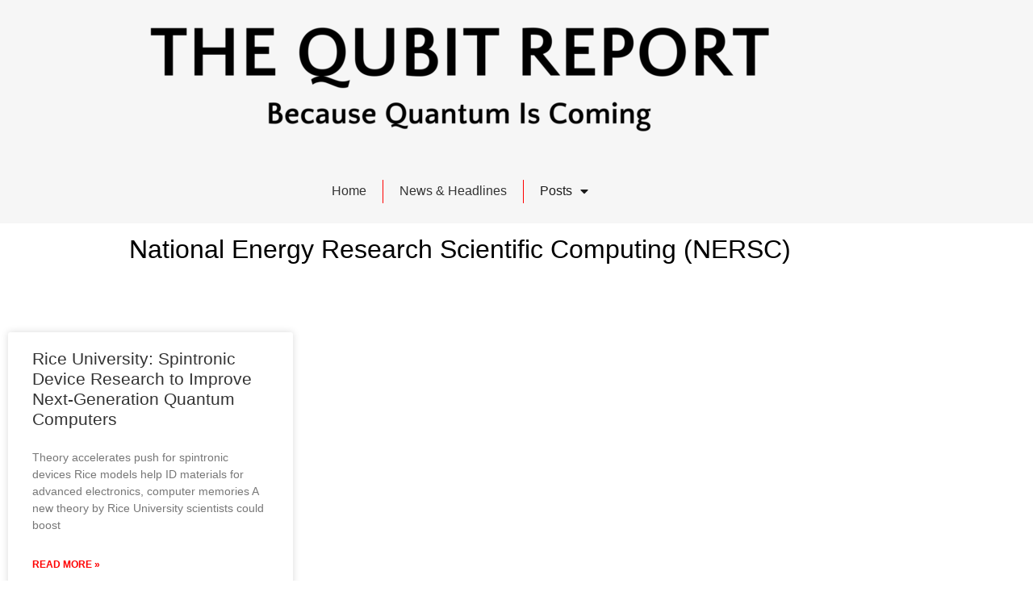

--- FILE ---
content_type: text/html; charset=UTF-8
request_url: https://posts.thequbitreport.com/tag/national-energy-research-scientific-computing-nersc/
body_size: 13127
content:
<!doctype html>
<html lang="en-US">
<head>
	<meta charset="UTF-8">
	<meta name="viewport" content="width=device-width, initial-scale=1">
	<link rel="profile" href="https://gmpg.org/xfn/11">
	<meta name='robots' content='noindex, follow' />

	<!-- This site is optimized with the Yoast SEO Premium plugin v26.5 (Yoast SEO v26.6) - https://yoast.com/wordpress/plugins/seo/ -->
	<title>National Energy Research Scientific Computing (NERSC) Archives - The Qubit Report | Posts</title>
	<meta property="og:locale" content="en_US" />
	<meta property="og:type" content="article" />
	<meta property="og:title" content="National Energy Research Scientific Computing (NERSC) Archives" />
	<meta property="og:url" content="https://posts.thequbitreport.com/tag/national-energy-research-scientific-computing-nersc/" />
	<meta property="og:site_name" content="The Qubit Report | Posts" />
	<meta property="og:image" content="https://posts.thequbitreport.com/wp-content/uploads/2024/12/Einstein-Reads-TQR-Too.jpg" />
	<meta property="og:image:width" content="1024" />
	<meta property="og:image:height" content="768" />
	<meta property="og:image:type" content="image/jpeg" />
	<meta name="twitter:card" content="summary_large_image" />
	<meta name="twitter:site" content="@qubitreport" />
	<script type="application/ld+json" class="yoast-schema-graph">{"@context":"https://schema.org","@graph":[{"@type":"CollectionPage","@id":"https://posts.thequbitreport.com/tag/national-energy-research-scientific-computing-nersc/","url":"https://posts.thequbitreport.com/tag/national-energy-research-scientific-computing-nersc/","name":"National Energy Research Scientific Computing (NERSC) Archives - The Qubit Report | Posts","isPartOf":{"@id":"https://posts.thequbitreport.com/#website"},"primaryImageOfPage":{"@id":"https://posts.thequbitreport.com/tag/national-energy-research-scientific-computing-nersc/#primaryimage"},"image":{"@id":"https://posts.thequbitreport.com/tag/national-energy-research-scientific-computing-nersc/#primaryimage"},"thumbnailUrl":"","breadcrumb":{"@id":"https://posts.thequbitreport.com/tag/national-energy-research-scientific-computing-nersc/#breadcrumb"},"inLanguage":"en-US"},{"@type":"ImageObject","inLanguage":"en-US","@id":"https://posts.thequbitreport.com/tag/national-energy-research-scientific-computing-nersc/#primaryimage","url":"","contentUrl":""},{"@type":"BreadcrumbList","@id":"https://posts.thequbitreport.com/tag/national-energy-research-scientific-computing-nersc/#breadcrumb","itemListElement":[{"@type":"ListItem","position":1,"name":"Home","item":"https://posts.thequbitreport.com/"},{"@type":"ListItem","position":2,"name":"National Energy Research Scientific Computing (NERSC)"}]},{"@type":"WebSite","@id":"https://posts.thequbitreport.com/#website","url":"https://posts.thequbitreport.com/","name":"The Qubit Report | Posts","description":"Quantum computing articles, reports, and analysis.","publisher":{"@id":"https://posts.thequbitreport.com/#organization"},"alternateName":"TQR | Posts","potentialAction":[{"@type":"SearchAction","target":{"@type":"EntryPoint","urlTemplate":"https://posts.thequbitreport.com/?s={search_term_string}"},"query-input":{"@type":"PropertyValueSpecification","valueRequired":true,"valueName":"search_term_string"}}],"inLanguage":"en-US"},{"@type":"Organization","@id":"https://posts.thequbitreport.com/#organization","name":"The Qubit Report, LLC","alternateName":"TQR | Posts","url":"https://posts.thequbitreport.com/","logo":{"@type":"ImageObject","inLanguage":"en-US","@id":"https://posts.thequbitreport.com/#/schema/logo/image/","url":"https://posts.thequbitreport.com/wp-content/uploads/2023/03/the-qubit-report-high-resolution-color-logo.png","contentUrl":"https://posts.thequbitreport.com/wp-content/uploads/2023/03/the-qubit-report-high-resolution-color-logo.png","width":2000,"height":1500,"caption":"The Qubit Report, LLC"},"image":{"@id":"https://posts.thequbitreport.com/#/schema/logo/image/"},"sameAs":["https://x.com/qubitreport"],"description":"Since 2017, The Qubit Report has culled the web to bring you the latest in quantum computing news.","email":"contact@qubitreport.com","legalName":"The Qubit Report, LLC","foundingDate":"2017-11-17","numberOfEmployees":{"@type":"QuantitativeValue","minValue":"1","maxValue":"10"},"publishingPrinciples":"https://posts.thequbitreport.com/our-mission/"}]}</script>
	<!-- / Yoast SEO Premium plugin. -->


<link rel="alternate" type="application/rss+xml" title="The Qubit Report | Posts &raquo; Feed" href="https://posts.thequbitreport.com/feed/" />
<style id='wp-img-auto-sizes-contain-inline-css'>
img:is([sizes=auto i],[sizes^="auto," i]){contain-intrinsic-size:3000px 1500px}
/*# sourceURL=wp-img-auto-sizes-contain-inline-css */
</style>
<link rel='stylesheet' id='dashicons-css' href='https://posts.thequbitreport.com/wp-includes/css/dashicons.min.css?ver=6.9' media='all' />
<link rel='stylesheet' id='post-views-counter-frontend-css' href='https://posts.thequbitreport.com/wp-content/plugins/post-views-counter/css/frontend.css?ver=1.7.0' media='all' />
<style id='wp-emoji-styles-inline-css'>

	img.wp-smiley, img.emoji {
		display: inline !important;
		border: none !important;
		box-shadow: none !important;
		height: 1em !important;
		width: 1em !important;
		margin: 0 0.07em !important;
		vertical-align: -0.1em !important;
		background: none !important;
		padding: 0 !important;
	}
/*# sourceURL=wp-emoji-styles-inline-css */
</style>
<link rel='stylesheet' id='wp-block-library-css' href='https://posts.thequbitreport.com/wp-includes/css/dist/block-library/style.min.css?ver=6.9' media='all' />
<style id='global-styles-inline-css'>
:root{--wp--preset--aspect-ratio--square: 1;--wp--preset--aspect-ratio--4-3: 4/3;--wp--preset--aspect-ratio--3-4: 3/4;--wp--preset--aspect-ratio--3-2: 3/2;--wp--preset--aspect-ratio--2-3: 2/3;--wp--preset--aspect-ratio--16-9: 16/9;--wp--preset--aspect-ratio--9-16: 9/16;--wp--preset--color--black: #000000;--wp--preset--color--cyan-bluish-gray: #abb8c3;--wp--preset--color--white: #ffffff;--wp--preset--color--pale-pink: #f78da7;--wp--preset--color--vivid-red: #cf2e2e;--wp--preset--color--luminous-vivid-orange: #ff6900;--wp--preset--color--luminous-vivid-amber: #fcb900;--wp--preset--color--light-green-cyan: #7bdcb5;--wp--preset--color--vivid-green-cyan: #00d084;--wp--preset--color--pale-cyan-blue: #8ed1fc;--wp--preset--color--vivid-cyan-blue: #0693e3;--wp--preset--color--vivid-purple: #9b51e0;--wp--preset--gradient--vivid-cyan-blue-to-vivid-purple: linear-gradient(135deg,rgb(6,147,227) 0%,rgb(155,81,224) 100%);--wp--preset--gradient--light-green-cyan-to-vivid-green-cyan: linear-gradient(135deg,rgb(122,220,180) 0%,rgb(0,208,130) 100%);--wp--preset--gradient--luminous-vivid-amber-to-luminous-vivid-orange: linear-gradient(135deg,rgb(252,185,0) 0%,rgb(255,105,0) 100%);--wp--preset--gradient--luminous-vivid-orange-to-vivid-red: linear-gradient(135deg,rgb(255,105,0) 0%,rgb(207,46,46) 100%);--wp--preset--gradient--very-light-gray-to-cyan-bluish-gray: linear-gradient(135deg,rgb(238,238,238) 0%,rgb(169,184,195) 100%);--wp--preset--gradient--cool-to-warm-spectrum: linear-gradient(135deg,rgb(74,234,220) 0%,rgb(151,120,209) 20%,rgb(207,42,186) 40%,rgb(238,44,130) 60%,rgb(251,105,98) 80%,rgb(254,248,76) 100%);--wp--preset--gradient--blush-light-purple: linear-gradient(135deg,rgb(255,206,236) 0%,rgb(152,150,240) 100%);--wp--preset--gradient--blush-bordeaux: linear-gradient(135deg,rgb(254,205,165) 0%,rgb(254,45,45) 50%,rgb(107,0,62) 100%);--wp--preset--gradient--luminous-dusk: linear-gradient(135deg,rgb(255,203,112) 0%,rgb(199,81,192) 50%,rgb(65,88,208) 100%);--wp--preset--gradient--pale-ocean: linear-gradient(135deg,rgb(255,245,203) 0%,rgb(182,227,212) 50%,rgb(51,167,181) 100%);--wp--preset--gradient--electric-grass: linear-gradient(135deg,rgb(202,248,128) 0%,rgb(113,206,126) 100%);--wp--preset--gradient--midnight: linear-gradient(135deg,rgb(2,3,129) 0%,rgb(40,116,252) 100%);--wp--preset--font-size--small: 13px;--wp--preset--font-size--medium: 20px;--wp--preset--font-size--large: 36px;--wp--preset--font-size--x-large: 42px;--wp--preset--spacing--20: 0.44rem;--wp--preset--spacing--30: 0.67rem;--wp--preset--spacing--40: 1rem;--wp--preset--spacing--50: 1.5rem;--wp--preset--spacing--60: 2.25rem;--wp--preset--spacing--70: 3.38rem;--wp--preset--spacing--80: 5.06rem;--wp--preset--shadow--natural: 6px 6px 9px rgba(0, 0, 0, 0.2);--wp--preset--shadow--deep: 12px 12px 50px rgba(0, 0, 0, 0.4);--wp--preset--shadow--sharp: 6px 6px 0px rgba(0, 0, 0, 0.2);--wp--preset--shadow--outlined: 6px 6px 0px -3px rgb(255, 255, 255), 6px 6px rgb(0, 0, 0);--wp--preset--shadow--crisp: 6px 6px 0px rgb(0, 0, 0);}:root { --wp--style--global--content-size: 800px;--wp--style--global--wide-size: 1200px; }:where(body) { margin: 0; }.wp-site-blocks > .alignleft { float: left; margin-right: 2em; }.wp-site-blocks > .alignright { float: right; margin-left: 2em; }.wp-site-blocks > .aligncenter { justify-content: center; margin-left: auto; margin-right: auto; }:where(.wp-site-blocks) > * { margin-block-start: 24px; margin-block-end: 0; }:where(.wp-site-blocks) > :first-child { margin-block-start: 0; }:where(.wp-site-blocks) > :last-child { margin-block-end: 0; }:root { --wp--style--block-gap: 24px; }:root :where(.is-layout-flow) > :first-child{margin-block-start: 0;}:root :where(.is-layout-flow) > :last-child{margin-block-end: 0;}:root :where(.is-layout-flow) > *{margin-block-start: 24px;margin-block-end: 0;}:root :where(.is-layout-constrained) > :first-child{margin-block-start: 0;}:root :where(.is-layout-constrained) > :last-child{margin-block-end: 0;}:root :where(.is-layout-constrained) > *{margin-block-start: 24px;margin-block-end: 0;}:root :where(.is-layout-flex){gap: 24px;}:root :where(.is-layout-grid){gap: 24px;}.is-layout-flow > .alignleft{float: left;margin-inline-start: 0;margin-inline-end: 2em;}.is-layout-flow > .alignright{float: right;margin-inline-start: 2em;margin-inline-end: 0;}.is-layout-flow > .aligncenter{margin-left: auto !important;margin-right: auto !important;}.is-layout-constrained > .alignleft{float: left;margin-inline-start: 0;margin-inline-end: 2em;}.is-layout-constrained > .alignright{float: right;margin-inline-start: 2em;margin-inline-end: 0;}.is-layout-constrained > .aligncenter{margin-left: auto !important;margin-right: auto !important;}.is-layout-constrained > :where(:not(.alignleft):not(.alignright):not(.alignfull)){max-width: var(--wp--style--global--content-size);margin-left: auto !important;margin-right: auto !important;}.is-layout-constrained > .alignwide{max-width: var(--wp--style--global--wide-size);}body .is-layout-flex{display: flex;}.is-layout-flex{flex-wrap: wrap;align-items: center;}.is-layout-flex > :is(*, div){margin: 0;}body .is-layout-grid{display: grid;}.is-layout-grid > :is(*, div){margin: 0;}body{padding-top: 0px;padding-right: 0px;padding-bottom: 0px;padding-left: 0px;}a:where(:not(.wp-element-button)){text-decoration: underline;}:root :where(.wp-element-button, .wp-block-button__link){background-color: #32373c;border-width: 0;color: #fff;font-family: inherit;font-size: inherit;font-style: inherit;font-weight: inherit;letter-spacing: inherit;line-height: inherit;padding-top: calc(0.667em + 2px);padding-right: calc(1.333em + 2px);padding-bottom: calc(0.667em + 2px);padding-left: calc(1.333em + 2px);text-decoration: none;text-transform: inherit;}.has-black-color{color: var(--wp--preset--color--black) !important;}.has-cyan-bluish-gray-color{color: var(--wp--preset--color--cyan-bluish-gray) !important;}.has-white-color{color: var(--wp--preset--color--white) !important;}.has-pale-pink-color{color: var(--wp--preset--color--pale-pink) !important;}.has-vivid-red-color{color: var(--wp--preset--color--vivid-red) !important;}.has-luminous-vivid-orange-color{color: var(--wp--preset--color--luminous-vivid-orange) !important;}.has-luminous-vivid-amber-color{color: var(--wp--preset--color--luminous-vivid-amber) !important;}.has-light-green-cyan-color{color: var(--wp--preset--color--light-green-cyan) !important;}.has-vivid-green-cyan-color{color: var(--wp--preset--color--vivid-green-cyan) !important;}.has-pale-cyan-blue-color{color: var(--wp--preset--color--pale-cyan-blue) !important;}.has-vivid-cyan-blue-color{color: var(--wp--preset--color--vivid-cyan-blue) !important;}.has-vivid-purple-color{color: var(--wp--preset--color--vivid-purple) !important;}.has-black-background-color{background-color: var(--wp--preset--color--black) !important;}.has-cyan-bluish-gray-background-color{background-color: var(--wp--preset--color--cyan-bluish-gray) !important;}.has-white-background-color{background-color: var(--wp--preset--color--white) !important;}.has-pale-pink-background-color{background-color: var(--wp--preset--color--pale-pink) !important;}.has-vivid-red-background-color{background-color: var(--wp--preset--color--vivid-red) !important;}.has-luminous-vivid-orange-background-color{background-color: var(--wp--preset--color--luminous-vivid-orange) !important;}.has-luminous-vivid-amber-background-color{background-color: var(--wp--preset--color--luminous-vivid-amber) !important;}.has-light-green-cyan-background-color{background-color: var(--wp--preset--color--light-green-cyan) !important;}.has-vivid-green-cyan-background-color{background-color: var(--wp--preset--color--vivid-green-cyan) !important;}.has-pale-cyan-blue-background-color{background-color: var(--wp--preset--color--pale-cyan-blue) !important;}.has-vivid-cyan-blue-background-color{background-color: var(--wp--preset--color--vivid-cyan-blue) !important;}.has-vivid-purple-background-color{background-color: var(--wp--preset--color--vivid-purple) !important;}.has-black-border-color{border-color: var(--wp--preset--color--black) !important;}.has-cyan-bluish-gray-border-color{border-color: var(--wp--preset--color--cyan-bluish-gray) !important;}.has-white-border-color{border-color: var(--wp--preset--color--white) !important;}.has-pale-pink-border-color{border-color: var(--wp--preset--color--pale-pink) !important;}.has-vivid-red-border-color{border-color: var(--wp--preset--color--vivid-red) !important;}.has-luminous-vivid-orange-border-color{border-color: var(--wp--preset--color--luminous-vivid-orange) !important;}.has-luminous-vivid-amber-border-color{border-color: var(--wp--preset--color--luminous-vivid-amber) !important;}.has-light-green-cyan-border-color{border-color: var(--wp--preset--color--light-green-cyan) !important;}.has-vivid-green-cyan-border-color{border-color: var(--wp--preset--color--vivid-green-cyan) !important;}.has-pale-cyan-blue-border-color{border-color: var(--wp--preset--color--pale-cyan-blue) !important;}.has-vivid-cyan-blue-border-color{border-color: var(--wp--preset--color--vivid-cyan-blue) !important;}.has-vivid-purple-border-color{border-color: var(--wp--preset--color--vivid-purple) !important;}.has-vivid-cyan-blue-to-vivid-purple-gradient-background{background: var(--wp--preset--gradient--vivid-cyan-blue-to-vivid-purple) !important;}.has-light-green-cyan-to-vivid-green-cyan-gradient-background{background: var(--wp--preset--gradient--light-green-cyan-to-vivid-green-cyan) !important;}.has-luminous-vivid-amber-to-luminous-vivid-orange-gradient-background{background: var(--wp--preset--gradient--luminous-vivid-amber-to-luminous-vivid-orange) !important;}.has-luminous-vivid-orange-to-vivid-red-gradient-background{background: var(--wp--preset--gradient--luminous-vivid-orange-to-vivid-red) !important;}.has-very-light-gray-to-cyan-bluish-gray-gradient-background{background: var(--wp--preset--gradient--very-light-gray-to-cyan-bluish-gray) !important;}.has-cool-to-warm-spectrum-gradient-background{background: var(--wp--preset--gradient--cool-to-warm-spectrum) !important;}.has-blush-light-purple-gradient-background{background: var(--wp--preset--gradient--blush-light-purple) !important;}.has-blush-bordeaux-gradient-background{background: var(--wp--preset--gradient--blush-bordeaux) !important;}.has-luminous-dusk-gradient-background{background: var(--wp--preset--gradient--luminous-dusk) !important;}.has-pale-ocean-gradient-background{background: var(--wp--preset--gradient--pale-ocean) !important;}.has-electric-grass-gradient-background{background: var(--wp--preset--gradient--electric-grass) !important;}.has-midnight-gradient-background{background: var(--wp--preset--gradient--midnight) !important;}.has-small-font-size{font-size: var(--wp--preset--font-size--small) !important;}.has-medium-font-size{font-size: var(--wp--preset--font-size--medium) !important;}.has-large-font-size{font-size: var(--wp--preset--font-size--large) !important;}.has-x-large-font-size{font-size: var(--wp--preset--font-size--x-large) !important;}
:root :where(.wp-block-pullquote){font-size: 1.5em;line-height: 1.6;}
/*# sourceURL=global-styles-inline-css */
</style>
<link rel='stylesheet' id='hello-elementor-css' href='https://posts.thequbitreport.com/wp-content/themes/hello-elementor/assets/css/reset.css?ver=3.4.5' media='all' />
<link rel='stylesheet' id='hello-elementor-theme-style-css' href='https://posts.thequbitreport.com/wp-content/themes/hello-elementor/assets/css/theme.css?ver=3.4.5' media='all' />
<link rel='stylesheet' id='elementor-frontend-css' href='https://posts.thequbitreport.com/wp-content/plugins/elementor/assets/css/frontend.min.css?ver=3.34.0' media='all' />
<link rel='stylesheet' id='widget-image-css' href='https://posts.thequbitreport.com/wp-content/plugins/elementor/assets/css/widget-image.min.css?ver=3.34.0' media='all' />
<link rel='stylesheet' id='e-animation-pulse-css' href='https://posts.thequbitreport.com/wp-content/plugins/elementor/assets/lib/animations/styles/e-animation-pulse.min.css?ver=3.34.0' media='all' />
<link rel='stylesheet' id='widget-nav-menu-css' href='https://posts.thequbitreport.com/wp-content/plugins/elementor-pro/assets/css/widget-nav-menu.min.css?ver=3.32.1' media='all' />
<link rel='stylesheet' id='widget-heading-css' href='https://posts.thequbitreport.com/wp-content/plugins/elementor/assets/css/widget-heading.min.css?ver=3.34.0' media='all' />
<link rel='stylesheet' id='widget-social-icons-css' href='https://posts.thequbitreport.com/wp-content/plugins/elementor/assets/css/widget-social-icons.min.css?ver=3.34.0' media='all' />
<link rel='stylesheet' id='e-apple-webkit-css' href='https://posts.thequbitreport.com/wp-content/plugins/elementor/assets/css/conditionals/apple-webkit.min.css?ver=3.34.0' media='all' />
<link rel='stylesheet' id='widget-posts-css' href='https://posts.thequbitreport.com/wp-content/plugins/elementor-pro/assets/css/widget-posts.min.css?ver=3.32.1' media='all' />
<link rel='stylesheet' id='widget-divider-css' href='https://posts.thequbitreport.com/wp-content/plugins/elementor/assets/css/widget-divider.min.css?ver=3.34.0' media='all' />
<link rel='stylesheet' id='elementor-icons-css' href='https://posts.thequbitreport.com/wp-content/plugins/elementor/assets/lib/eicons/css/elementor-icons.min.css?ver=5.45.0' media='all' />
<link rel='stylesheet' id='elementor-post-5-css' href='https://posts.thequbitreport.com/wp-content/uploads/elementor/css/post-5.css?ver=1767483309' media='all' />
<link rel='stylesheet' id='elementor-post-13-css' href='https://posts.thequbitreport.com/wp-content/uploads/elementor/css/post-13.css?ver=1767483309' media='all' />
<link rel='stylesheet' id='elementor-post-17-css' href='https://posts.thequbitreport.com/wp-content/uploads/elementor/css/post-17.css?ver=1767483309' media='all' />
<link rel='stylesheet' id='elementor-post-53087-css' href='https://posts.thequbitreport.com/wp-content/uploads/elementor/css/post-53087.css?ver=1767483309' media='all' />
<link rel='stylesheet' id='elementor-icons-shared-0-css' href='https://posts.thequbitreport.com/wp-content/plugins/elementor/assets/lib/font-awesome/css/fontawesome.min.css?ver=5.15.3' media='all' />
<link rel='stylesheet' id='elementor-icons-fa-solid-css' href='https://posts.thequbitreport.com/wp-content/plugins/elementor/assets/lib/font-awesome/css/solid.min.css?ver=5.15.3' media='all' />
<link rel='stylesheet' id='elementor-icons-fa-brands-css' href='https://posts.thequbitreport.com/wp-content/plugins/elementor/assets/lib/font-awesome/css/brands.min.css?ver=5.15.3' media='all' />
<script src="https://posts.thequbitreport.com/wp-includes/js/jquery/jquery.min.js?ver=3.7.1" id="jquery-core-js" type="0e2ba900b5204b3ced1954d3-text/javascript"></script>
<script src="https://posts.thequbitreport.com/wp-includes/js/jquery/jquery-migrate.min.js?ver=3.4.1" id="jquery-migrate-js" type="0e2ba900b5204b3ced1954d3-text/javascript"></script>
<link rel="https://api.w.org/" href="https://posts.thequbitreport.com/wp-json/" /><link rel="alternate" title="JSON" type="application/json" href="https://posts.thequbitreport.com/wp-json/wp/v2/tags/2432" /><link rel="EditURI" type="application/rsd+xml" title="RSD" href="https://posts.thequbitreport.com/xmlrpc.php?rsd" />
			<style>
				.e-con.e-parent:nth-of-type(n+4):not(.e-lazyloaded):not(.e-no-lazyload),
				.e-con.e-parent:nth-of-type(n+4):not(.e-lazyloaded):not(.e-no-lazyload) * {
					background-image: none !important;
				}
				@media screen and (max-height: 1024px) {
					.e-con.e-parent:nth-of-type(n+3):not(.e-lazyloaded):not(.e-no-lazyload),
					.e-con.e-parent:nth-of-type(n+3):not(.e-lazyloaded):not(.e-no-lazyload) * {
						background-image: none !important;
					}
				}
				@media screen and (max-height: 640px) {
					.e-con.e-parent:nth-of-type(n+2):not(.e-lazyloaded):not(.e-no-lazyload),
					.e-con.e-parent:nth-of-type(n+2):not(.e-lazyloaded):not(.e-no-lazyload) * {
						background-image: none !important;
					}
				}
			</style>
			<link rel="icon" href="https://posts.thequbitreport.com/wp-content/uploads/2023/03/the-qubit-report-high-resolution-logo-color-on-transparent-background-FAV-ICON--150x150.png" sizes="32x32" />
<link rel="icon" href="https://posts.thequbitreport.com/wp-content/uploads/2023/03/the-qubit-report-high-resolution-logo-color-on-transparent-background-FAV-ICON--300x300.png" sizes="192x192" />
<link rel="apple-touch-icon" href="https://posts.thequbitreport.com/wp-content/uploads/2023/03/the-qubit-report-high-resolution-logo-color-on-transparent-background-FAV-ICON--300x300.png" />
<meta name="msapplication-TileImage" content="https://posts.thequbitreport.com/wp-content/uploads/2023/03/the-qubit-report-high-resolution-logo-color-on-transparent-background-FAV-ICON--300x300.png" />
</head>
<body class="archive tag tag-national-energy-research-scientific-computing-nersc tag-2432 wp-custom-logo wp-embed-responsive wp-theme-hello-elementor hello-elementor-default elementor-page-53087 elementor-default elementor-template-full-width elementor-kit-5">


<a class="skip-link screen-reader-text" href="#content">Skip to content</a>

		<header data-elementor-type="header" data-elementor-id="13" class="elementor elementor-13 elementor-location-header" data-elementor-post-type="elementor_library">
					<section class="elementor-section elementor-top-section elementor-element elementor-element-ab64fa0 elementor-section-boxed elementor-section-height-default elementor-section-height-default" data-id="ab64fa0" data-element_type="section" data-settings="{&quot;background_background&quot;:&quot;classic&quot;}">
						<div class="elementor-container elementor-column-gap-default">
					<div class="elementor-column elementor-col-100 elementor-top-column elementor-element elementor-element-3a2d10b" data-id="3a2d10b" data-element_type="column">
			<div class="elementor-widget-wrap elementor-element-populated">
						<div class="elementor-element elementor-element-4a7882f elementor-widget elementor-widget-theme-site-logo elementor-widget-image" data-id="4a7882f" data-element_type="widget" data-widget_type="theme-site-logo.default">
				<div class="elementor-widget-container">
											<a href="https://posts.thequbitreport.com">
			<img fetchpriority="high" width="768" height="177" src="https://posts.thequbitreport.com/wp-content/uploads/2023/03/the-qubit-report-high-resolution-logo-black-on-transparent-background-T-Q-R-B-Q-I-C-ONLY-768x177.png" class="attachment-medium_large size-medium_large wp-image-97" alt="" srcset="https://posts.thequbitreport.com/wp-content/uploads/2023/03/the-qubit-report-high-resolution-logo-black-on-transparent-background-T-Q-R-B-Q-I-C-ONLY-768x177.png 768w, https://posts.thequbitreport.com/wp-content/uploads/2023/03/the-qubit-report-high-resolution-logo-black-on-transparent-background-T-Q-R-B-Q-I-C-ONLY-300x69.png 300w, https://posts.thequbitreport.com/wp-content/uploads/2023/03/the-qubit-report-high-resolution-logo-black-on-transparent-background-T-Q-R-B-Q-I-C-ONLY-1024x236.png 1024w, https://posts.thequbitreport.com/wp-content/uploads/2023/03/the-qubit-report-high-resolution-logo-black-on-transparent-background-T-Q-R-B-Q-I-C-ONLY-1536x355.png 1536w, https://posts.thequbitreport.com/wp-content/uploads/2023/03/the-qubit-report-high-resolution-logo-black-on-transparent-background-T-Q-R-B-Q-I-C-ONLY.png 1594w" sizes="(max-width: 768px) 100vw, 768px" />				</a>
											</div>
				</div>
				<div class="elementor-element elementor-element-f3220ed elementor-nav-menu--dropdown-mobile elementor-nav-menu__align-center elementor-nav-menu__text-align-aside elementor-nav-menu--toggle elementor-nav-menu--burger elementor-widget elementor-widget-nav-menu" data-id="f3220ed" data-element_type="widget" data-settings="{&quot;toggle_icon_hover_animation&quot;:&quot;pulse&quot;,&quot;layout&quot;:&quot;horizontal&quot;,&quot;submenu_icon&quot;:{&quot;value&quot;:&quot;&lt;i class=\&quot;fas fa-caret-down\&quot; aria-hidden=\&quot;true\&quot;&gt;&lt;\/i&gt;&quot;,&quot;library&quot;:&quot;fa-solid&quot;},&quot;toggle&quot;:&quot;burger&quot;}" data-widget_type="nav-menu.default">
				<div class="elementor-widget-container">
								<nav aria-label="Menu" class="elementor-nav-menu--main elementor-nav-menu__container elementor-nav-menu--layout-horizontal e--pointer-underline e--animation-fade">
				<ul id="menu-1-f3220ed" class="elementor-nav-menu"><li class="menu-item menu-item-type-custom menu-item-object-custom menu-item-home menu-item-54022"><a href="https://posts.thequbitreport.com/" class="elementor-item">Home</a></li>
<li class="menu-item menu-item-type-custom menu-item-object-custom menu-item-53964"><a href="https://thequbitreport.com/" class="elementor-item">News &#038; Headlines</a></li>
<li class="menu-item menu-item-type-custom menu-item-object-custom menu-item-has-children menu-item-54017"><a class="elementor-item">Posts</a>
<ul class="sub-menu elementor-nav-menu--dropdown">
	<li class="menu-item menu-item-type-post_type menu-item-object-page menu-item-52890"><a href="https://posts.thequbitreport.com/cybersecurity/" class="elementor-sub-item">Cybersecurity</a></li>
	<li class="menu-item menu-item-type-post_type menu-item-object-page menu-item-52894"><a href="https://posts.thequbitreport.com/business/" class="elementor-sub-item">Business</a></li>
	<li class="menu-item menu-item-type-post_type menu-item-object-page menu-item-52897"><a href="https://posts.thequbitreport.com/technology/" class="elementor-sub-item">Technology</a></li>
	<li class="menu-item menu-item-type-post_type menu-item-object-page menu-item-52896"><a href="https://posts.thequbitreport.com/science-research/" class="elementor-sub-item">Research</a></li>
	<li class="menu-item menu-item-type-post_type menu-item-object-page menu-item-52903"><a href="https://posts.thequbitreport.com/software-algorithms/" class="elementor-sub-item">Software &#038; Algorithms</a></li>
	<li class="menu-item menu-item-type-post_type menu-item-object-page menu-item-52900"><a href="https://posts.thequbitreport.com/government-policy/" class="elementor-sub-item">Government</a></li>
</ul>
</li>
</ul>			</nav>
					<div class="elementor-menu-toggle" role="button" tabindex="0" aria-label="Menu Toggle" aria-expanded="false">
			<i aria-hidden="true" role="presentation" class="elementor-menu-toggle__icon--open elementor-animation-pulse eicon-menu-bar"></i><i aria-hidden="true" role="presentation" class="elementor-menu-toggle__icon--close elementor-animation-pulse eicon-close"></i>		</div>
					<nav class="elementor-nav-menu--dropdown elementor-nav-menu__container" aria-hidden="true">
				<ul id="menu-2-f3220ed" class="elementor-nav-menu"><li class="menu-item menu-item-type-custom menu-item-object-custom menu-item-home menu-item-54022"><a href="https://posts.thequbitreport.com/" class="elementor-item" tabindex="-1">Home</a></li>
<li class="menu-item menu-item-type-custom menu-item-object-custom menu-item-53964"><a href="https://thequbitreport.com/" class="elementor-item" tabindex="-1">News &#038; Headlines</a></li>
<li class="menu-item menu-item-type-custom menu-item-object-custom menu-item-has-children menu-item-54017"><a class="elementor-item" tabindex="-1">Posts</a>
<ul class="sub-menu elementor-nav-menu--dropdown">
	<li class="menu-item menu-item-type-post_type menu-item-object-page menu-item-52890"><a href="https://posts.thequbitreport.com/cybersecurity/" class="elementor-sub-item" tabindex="-1">Cybersecurity</a></li>
	<li class="menu-item menu-item-type-post_type menu-item-object-page menu-item-52894"><a href="https://posts.thequbitreport.com/business/" class="elementor-sub-item" tabindex="-1">Business</a></li>
	<li class="menu-item menu-item-type-post_type menu-item-object-page menu-item-52897"><a href="https://posts.thequbitreport.com/technology/" class="elementor-sub-item" tabindex="-1">Technology</a></li>
	<li class="menu-item menu-item-type-post_type menu-item-object-page menu-item-52896"><a href="https://posts.thequbitreport.com/science-research/" class="elementor-sub-item" tabindex="-1">Research</a></li>
	<li class="menu-item menu-item-type-post_type menu-item-object-page menu-item-52903"><a href="https://posts.thequbitreport.com/software-algorithms/" class="elementor-sub-item" tabindex="-1">Software &#038; Algorithms</a></li>
	<li class="menu-item menu-item-type-post_type menu-item-object-page menu-item-52900"><a href="https://posts.thequbitreport.com/government-policy/" class="elementor-sub-item" tabindex="-1">Government</a></li>
</ul>
</li>
</ul>			</nav>
						</div>
				</div>
					</div>
		</div>
					</div>
		</section>
				</header>
				<div data-elementor-type="archive" data-elementor-id="53087" class="elementor elementor-53087 elementor-location-archive" data-elementor-post-type="elementor_library">
					<section class="elementor-section elementor-top-section elementor-element elementor-element-5abf95a1 elementor-section-boxed elementor-section-height-default elementor-section-height-default" data-id="5abf95a1" data-element_type="section">
						<div class="elementor-container elementor-column-gap-default">
					<div class="elementor-column elementor-col-100 elementor-top-column elementor-element elementor-element-1e73b440" data-id="1e73b440" data-element_type="column">
			<div class="elementor-widget-wrap elementor-element-populated">
						<div class="elementor-element elementor-element-bca369b elementor-widget elementor-widget-theme-archive-title elementor-page-title elementor-widget-heading" data-id="bca369b" data-element_type="widget" data-widget_type="theme-archive-title.default">
				<div class="elementor-widget-container">
					<h1 class="elementor-heading-title elementor-size-default">National Energy Research Scientific Computing (NERSC)</h1>				</div>
				</div>
				<div class="elementor-element elementor-element-cb2d568 elementor-grid-3 elementor-grid-tablet-2 elementor-grid-mobile-1 elementor-posts--thumbnail-top elementor-card-shadow-yes elementor-posts__hover-gradient elementor-widget elementor-widget-archive-posts" data-id="cb2d568" data-element_type="widget" data-settings="{&quot;pagination_type&quot;:&quot;prev_next&quot;,&quot;archive_cards_masonry&quot;:&quot;yes&quot;,&quot;archive_cards_columns&quot;:&quot;3&quot;,&quot;archive_cards_columns_tablet&quot;:&quot;2&quot;,&quot;archive_cards_columns_mobile&quot;:&quot;1&quot;,&quot;archive_cards_row_gap&quot;:{&quot;unit&quot;:&quot;px&quot;,&quot;size&quot;:35,&quot;sizes&quot;:[]},&quot;archive_cards_row_gap_tablet&quot;:{&quot;unit&quot;:&quot;px&quot;,&quot;size&quot;:&quot;&quot;,&quot;sizes&quot;:[]},&quot;archive_cards_row_gap_mobile&quot;:{&quot;unit&quot;:&quot;px&quot;,&quot;size&quot;:&quot;&quot;,&quot;sizes&quot;:[]}}" data-widget_type="archive-posts.archive_cards">
				<div class="elementor-widget-container">
							<div class="elementor-posts-container elementor-posts elementor-posts--skin-cards elementor-grid" role="list">
				<article class="elementor-post elementor-grid-item post-29161 post type-post status-publish format-standard has-post-thumbnail hentry category-quantum-computing-technology-and-hardware tag-national-energy-research-scientific-computing-nersc tag-rice-university tag-spin tag-spintronics tag-van-der-waals" role="listitem">
			<div class="elementor-post__card">
				<div class="elementor-post__text">
				<h3 class="elementor-post__title">
			<a href="https://posts.thequbitreport.com/quantum-computing-technology-and-hardware/2021/03/03/rice-university-spintronic-device-research-to-improve-next-generation-quantum-computers/" >
				Rice University:  Spintronic Device Research to Improve Next-Generation Quantum Computers			</a>
		</h3>
				<div class="elementor-post__excerpt">
			<p>Theory accelerates push for spintronic devices Rice models help ID materials for advanced electronics, computer memories A new theory by Rice University scientists could boost</p>
		</div>
		
		<a class="elementor-post__read-more" href="https://posts.thequbitreport.com/quantum-computing-technology-and-hardware/2021/03/03/rice-university-spintronic-device-research-to-improve-next-generation-quantum-computers/" aria-label="Read more about Rice University:  Spintronic Device Research to Improve Next-Generation Quantum Computers" tabindex="-1" >
			Read More »		</a>

				</div>
				<div class="elementor-post__meta-data">
					<span class="elementor-post-date">
			March 3, 2021		</span>
				</div>
					</div>
		</article>
				</div>
		
						</div>
				</div>
					</div>
		</div>
					</div>
		</section>
				<section class="elementor-section elementor-top-section elementor-element elementor-element-bb96daf elementor-section-boxed elementor-section-height-default elementor-section-height-default" data-id="bb96daf" data-element_type="section">
						<div class="elementor-container elementor-column-gap-default">
					<div class="elementor-column elementor-col-100 elementor-top-column elementor-element elementor-element-d00c5fd" data-id="d00c5fd" data-element_type="column">
			<div class="elementor-widget-wrap elementor-element-populated">
						<div class="elementor-element elementor-element-a272af9 elementor-widget-divider--view-line_text elementor-widget-divider--element-align-center elementor-widget elementor-widget-divider" data-id="a272af9" data-element_type="widget" data-widget_type="divider.default">
				<div class="elementor-widget-container">
							<div class="elementor-divider">
			<span class="elementor-divider-separator">
							<h2 class="elementor-divider__text elementor-divider__element">
				On Point With Qubit's Picks				</h2>
						</span>
		</div>
						</div>
				</div>
				<div class="elementor-element elementor-element-b8fe7f9 elementor-grid-5 elementor-grid-tablet-3 elementor-grid-mobile-1 elementor-widget elementor-widget-portfolio" data-id="b8fe7f9" data-element_type="widget" data-settings="{&quot;columns&quot;:&quot;5&quot;,&quot;columns_tablet&quot;:&quot;3&quot;,&quot;row_gap&quot;:{&quot;unit&quot;:&quot;px&quot;,&quot;size&quot;:&quot;40&quot;,&quot;sizes&quot;:[]},&quot;masonry&quot;:&quot;yes&quot;,&quot;columns_mobile&quot;:&quot;1&quot;,&quot;item_gap&quot;:{&quot;unit&quot;:&quot;px&quot;,&quot;size&quot;:&quot;&quot;,&quot;sizes&quot;:[]}}" data-widget_type="portfolio.default">
				<div class="elementor-widget-container">
							<div class="elementor-portfolio elementor-grid elementor-posts-container" role="list">
				<article class="elementor-portfolio-item elementor-post elementor-filter-4787 elementor-filter-2245 elementor-filter-1220 elementor-filter-4788 elementor-filter-1458 elementor-filter-93 elementor-filter-641 elementor-filter-89 elementor-filter-4786 elementor-filter-1751 post-54671 post type-post status-publish format-standard has-post-thumbnail hentry category-quantum-computing-government-and-policy tag-ceadar tag-cork tag-dell tag-dublin tag-equal1 tag-funding tag-ireland tag-quantum-technology tag-qubic-project tag-university-college-dublin" role="listitem">
			<a class="elementor-post__thumbnail__link" href="https://posts.thequbitreport.com/quantum-computing-government-and-policy/2025/10/27/irelands-e36-9m-announcement-quantum-led-qubic-anchors-deep-tech-push/">
				<div class="elementor-portfolio-item__img elementor-post__thumbnail">
			<img width="768" height="724" src="https://posts.thequbitreport.com/wp-content/uploads/2023/09/Four-Leaf-Clover-Irish-768x724.png" class="attachment-medium_large size-medium_large wp-image-53158" alt="" srcset="https://posts.thequbitreport.com/wp-content/uploads/2023/09/Four-Leaf-Clover-Irish-768x724.png 768w, https://posts.thequbitreport.com/wp-content/uploads/2023/09/Four-Leaf-Clover-Irish-424x400.png 424w, https://posts.thequbitreport.com/wp-content/uploads/2023/09/Four-Leaf-Clover-Irish-1024x966.png 1024w, https://posts.thequbitreport.com/wp-content/uploads/2023/09/Four-Leaf-Clover-Irish.png 1280w" sizes="(max-width: 768px) 100vw, 768px" />		</div>
				<div class="elementor-portfolio-item__overlay">
				<h3 class="elementor-portfolio-item__title">
		Ireland’s €36.9M Announcement: Quantum-Led QUBIC Anchors Deep-Tech Push		</h3>
				</div>
				</a>
		</article>
				<article class="elementor-portfolio-item elementor-post elementor-filter-4768 elementor-filter-4770 elementor-filter-4771 elementor-filter-93 elementor-filter-4777 elementor-filter-4778 elementor-filter-3830 elementor-filter-4774 elementor-filter-36 elementor-filter-4769 elementor-filter-141 elementor-filter-4775 elementor-filter-4776 post-54640 post type-post status-publish format-standard has-post-thumbnail hentry category-quantum-computing-government-and-policy tag-chicago-south-side tag-economic-development tag-environmental-impact tag-funding tag-illinois tag-illionois-quantum-and-microelectronics-park-iqmp tag-jobs tag-pritzker tag-quantum-computing tag-resident-concerns tag-training tag-us-department-of-defense-dod tag-us-department-of-war-dow" role="listitem">
			<a class="elementor-post__thumbnail__link" href="https://posts.thequbitreport.com/quantum-computing-government-and-policy/2025/09/21/chicago-south-side-quantum-campus-issues-arguments-pros-and-cons-analysis/">
				<div class="elementor-portfolio-item__img elementor-post__thumbnail">
			<img width="768" height="768" src="https://posts.thequbitreport.com/wp-content/uploads/2025/09/Chicagoland-Legoland-768x768.jpg" class="attachment-medium_large size-medium_large wp-image-54641" alt="" srcset="https://posts.thequbitreport.com/wp-content/uploads/2025/09/Chicagoland-Legoland-768x768.jpg 768w, https://posts.thequbitreport.com/wp-content/uploads/2025/09/Chicagoland-Legoland-424x424.jpg 424w, https://posts.thequbitreport.com/wp-content/uploads/2025/09/Chicagoland-Legoland-100x100.jpg 100w, https://posts.thequbitreport.com/wp-content/uploads/2025/09/Chicagoland-Legoland.jpg 1024w" sizes="(max-width: 768px) 100vw, 768px" />		</div>
				<div class="elementor-portfolio-item__overlay">
				<h3 class="elementor-portfolio-item__title">
		Chicago South Side Quantum Campus: Issues, Arguments, Pros and Cons Analysis		</h3>
				</div>
				</a>
		</article>
				<article class="elementor-portfolio-item elementor-post elementor-filter-4755 elementor-filter-19 elementor-filter-3048 elementor-filter-311 elementor-filter-4760 elementor-filter-4759 elementor-filter-233 elementor-filter-1124 elementor-filter-4758 elementor-filter-4756 elementor-filter-4515 elementor-filter-4757 elementor-filter-2015 post-54630 post type-post status-publish format-standard has-post-thumbnail hentry category-quantum-computing-government-and-policy tag-btq-technologies tag-cybersecurity tag-european-telecommunications-standards-institute-etsi tag-governance tag-infrastructure-framework-pqfif tag-iso tag-policy tag-post-quantum-cryptography tag-post-quantum-financial tag-qssn tag-quantum-industrial-standard-association-quinsa tag-stablecoin tag-strategy" role="listitem">
			<a class="elementor-post__thumbnail__link" href="https://posts.thequbitreport.com/quantum-computing-government-and-policy/2025/09/14/btq-qssn-post-quantum-stablecoin-u-s-endorsement-and-global-standards-push/">
				<div class="elementor-portfolio-item__img elementor-post__thumbnail">
			<img loading="lazy" width="768" height="383" src="https://posts.thequbitreport.com/wp-content/uploads/2024/11/BTQ-Logo-Dark-768x383.png" class="attachment-medium_large size-medium_large wp-image-54217" alt="BTQ Logo Dark" srcset="https://posts.thequbitreport.com/wp-content/uploads/2024/11/BTQ-Logo-Dark-768x383.png 768w, https://posts.thequbitreport.com/wp-content/uploads/2024/11/BTQ-Logo-Dark-424x212.png 424w, https://posts.thequbitreport.com/wp-content/uploads/2024/11/BTQ-Logo-Dark.png 1000w" sizes="(max-width: 768px) 100vw, 768px" />		</div>
				<div class="elementor-portfolio-item__overlay">
				<h3 class="elementor-portfolio-item__title">
		BTQ QSSN Post-Quantum Stablecoin: U.S. Endorsement and Global Standards Push		</h3>
				</div>
				</a>
		</article>
				<article class="elementor-portfolio-item elementor-post elementor-filter-4751 elementor-filter-243 elementor-filter-4754 elementor-filter-353 elementor-filter-4753 elementor-filter-165 elementor-filter-89 elementor-filter-4752 post-54623 post type-post status-publish format-standard has-post-thumbnail hentry category-quantum-computing-government-and-policy tag-gps-alternatives tag-national-security tag-positioning-navigation-timing-pnt tag-president-trump tag-quantum-leadership tag-quantum-sensing tag-quantum-technology tag-trump-administration" role="listitem">
			<a class="elementor-post__thumbnail__link" href="https://posts.thequbitreport.com/quantum-computing-government-and-policy/2025/09/09/quantum-sensing-trumps-bet-for-u-s-national-security/">
				<div class="elementor-portfolio-item__img elementor-post__thumbnail">
			<img loading="lazy" width="768" height="1152" src="https://posts.thequbitreport.com/wp-content/uploads/2025/09/President-DJT-Working-On-Quantum-Sensing-768x1152.jpg" class="attachment-medium_large size-medium_large wp-image-54625" alt="President DJT Working On Quantum Sensing" srcset="https://posts.thequbitreport.com/wp-content/uploads/2025/09/President-DJT-Working-On-Quantum-Sensing-768x1152.jpg 768w, https://posts.thequbitreport.com/wp-content/uploads/2025/09/President-DJT-Working-On-Quantum-Sensing-283x424.jpg 283w, https://posts.thequbitreport.com/wp-content/uploads/2025/09/President-DJT-Working-On-Quantum-Sensing-683x1024.jpg 683w, https://posts.thequbitreport.com/wp-content/uploads/2025/09/President-DJT-Working-On-Quantum-Sensing.jpg 832w" sizes="(max-width: 768px) 100vw, 768px" />		</div>
				<div class="elementor-portfolio-item__overlay">
				<h3 class="elementor-portfolio-item__title">
		Quantum Sensing: Trump’s Bet for U.S. National Security		</h3>
				</div>
				</a>
		</article>
				<article class="elementor-portfolio-item elementor-post elementor-filter-4750 elementor-filter-307 elementor-filter-590 elementor-filter-960 elementor-filter-4749 elementor-filter-36 elementor-filter-4587 elementor-filter-165 elementor-filter-89 post-54613 post type-post status-publish format-standard has-post-thumbnail hentry category-quantum-computing-business-and-industry tag-churchill-capital-corp-x tag-colorado tag-infleqtion tag-nasa tag-neutral-atom-computing tag-quantum-computing tag-quantum-funding tag-quantum-sensing tag-quantum-technology" role="listitem">
			<a class="elementor-post__thumbnail__link" href="https://posts.thequbitreport.com/quantum-computing-business-and-industry/2025/09/08/infleqtion-and-churchill-x-merger-quantum-leap-forward/">
				<div class="elementor-portfolio-item__img elementor-post__thumbnail">
			<img loading="lazy" width="768" height="758" src="https://posts.thequbitreport.com/wp-content/uploads/2025/09/Infleqtion-Grab-768x758.jpg" class="attachment-medium_large size-medium_large wp-image-54620" alt="" srcset="https://posts.thequbitreport.com/wp-content/uploads/2025/09/Infleqtion-Grab-768x758.jpg 768w, https://posts.thequbitreport.com/wp-content/uploads/2025/09/Infleqtion-Grab-424x419.jpg 424w, https://posts.thequbitreport.com/wp-content/uploads/2025/09/Infleqtion-Grab-100x100.jpg 100w, https://posts.thequbitreport.com/wp-content/uploads/2025/09/Infleqtion-Grab.jpg 771w" sizes="(max-width: 768px) 100vw, 768px" />		</div>
				<div class="elementor-portfolio-item__overlay">
				<h3 class="elementor-portfolio-item__title">
		Infleqtion and Churchill X Merger: Quantum Leap Forward		</h3>
				</div>
				</a>
		</article>
				</div>
						</div>
				</div>
					</div>
		</div>
					</div>
		</section>
				</div>
				<footer data-elementor-type="footer" data-elementor-id="17" class="elementor elementor-17 elementor-location-footer" data-elementor-post-type="elementor_library">
					<footer class="elementor-section elementor-top-section elementor-element elementor-element-6a28256b elementor-section-height-min-height elementor-section-content-middle elementor-section-full_width elementor-section-height-default elementor-section-items-middle" data-id="6a28256b" data-element_type="section" data-settings="{&quot;background_background&quot;:&quot;classic&quot;}">
						<div class="elementor-container elementor-column-gap-default">
					<div class="elementor-column elementor-col-20 elementor-top-column elementor-element elementor-element-c716799" data-id="c716799" data-element_type="column">
			<div class="elementor-widget-wrap elementor-element-populated">
						<div class="elementor-element elementor-element-cfb06a0 elementor-widget elementor-widget-heading" data-id="cfb06a0" data-element_type="widget" data-widget_type="heading.default">
				<div class="elementor-widget-container">
					<p class="elementor-heading-title elementor-size-default"><a href="https://posts.thequbitreport.com/our-mission/">Our Mission</a></p>				</div>
				</div>
					</div>
		</div>
				<div class="elementor-column elementor-col-20 elementor-top-column elementor-element elementor-element-fc2d541" data-id="fc2d541" data-element_type="column">
			<div class="elementor-widget-wrap elementor-element-populated">
						<div class="elementor-element elementor-element-b252c0f elementor-widget elementor-widget-heading" data-id="b252c0f" data-element_type="widget" data-widget_type="heading.default">
				<div class="elementor-widget-container">
					<p class="elementor-heading-title elementor-size-default"><a href="https://posts.thequbitreport.com/privacy-policy/" target="_blank" rel="nofollow">Privacy Policy</a></p>				</div>
				</div>
					</div>
		</div>
				<div class="elementor-column elementor-col-20 elementor-top-column elementor-element elementor-element-e01d715" data-id="e01d715" data-element_type="column">
			<div class="elementor-widget-wrap elementor-element-populated">
						<div class="elementor-element elementor-element-721fa44 elementor-widget elementor-widget-heading" data-id="721fa44" data-element_type="widget" data-widget_type="heading.default">
				<div class="elementor-widget-container">
					<p class="elementor-heading-title elementor-size-default"><a href="https://posts.thequbitreport.com/terms-of-service/" target="_blank" rel="nofollow">Website Terms of Use</a></p>				</div>
				</div>
					</div>
		</div>
				<div class="elementor-column elementor-col-20 elementor-top-column elementor-element elementor-element-ce1e96b" data-id="ce1e96b" data-element_type="column">
			<div class="elementor-widget-wrap elementor-element-populated">
						<div class="elementor-element elementor-element-e46bfab elementor-widget elementor-widget-heading" data-id="e46bfab" data-element_type="widget" data-widget_type="heading.default">
				<div class="elementor-widget-container">
					<p class="elementor-heading-title elementor-size-default"><a href="https://posts.thequbitreport.com/contact-us/" target="_blank" rel="nofollow">Contact  Us</a></p>				</div>
				</div>
					</div>
		</div>
				<div class="elementor-column elementor-col-20 elementor-top-column elementor-element elementor-element-0cc1984" data-id="0cc1984" data-element_type="column">
			<div class="elementor-widget-wrap elementor-element-populated">
						<div class="elementor-element elementor-element-d7ebf87 e-grid-align-mobile-center elementor-shape-square elementor-grid-0 e-grid-align-center elementor-widget elementor-widget-social-icons" data-id="d7ebf87" data-element_type="widget" data-widget_type="social-icons.default">
				<div class="elementor-widget-container">
							<div class="elementor-social-icons-wrapper elementor-grid" role="list">
							<span class="elementor-grid-item" role="listitem">
					<a class="elementor-icon elementor-social-icon elementor-social-icon-X Logo elementor-repeater-item-0f2ecdd" href="https://twitter.com/QubitReport" target="_blank">
						<span class="elementor-screen-only">X Logo</span>
						<svg xmlns="http://www.w3.org/2000/svg" viewBox="0 0 24 24"><path d="M18.244 2.25h3.308l-7.227 8.26 8.502 11.24H16.17l-5.214-6.817L4.99 21.75H1.68l7.73-8.835L1.254 2.25H8.08l4.713 6.231zm-1.161 17.52h1.833L7.084 4.126H5.117z"></path></svg>					</a>
				</span>
							<span class="elementor-grid-item" role="listitem">
					<a class="elementor-icon elementor-social-icon elementor-social-icon-linkedin elementor-repeater-item-31f52cd" href="http://linkedin.com/company/the-qubit-report" target="_blank">
						<span class="elementor-screen-only">Linkedin</span>
						<i aria-hidden="true" class="fab fa-linkedin"></i>					</a>
				</span>
					</div>
						</div>
				</div>
					</div>
		</div>
					</div>
		</footer>
				<footer class="elementor-section elementor-top-section elementor-element elementor-element-5053e00 elementor-section-height-min-height elementor-section-content-middle elementor-section-full_width elementor-section-height-default elementor-section-items-middle" data-id="5053e00" data-element_type="section" data-settings="{&quot;background_background&quot;:&quot;classic&quot;}">
						<div class="elementor-container elementor-column-gap-default">
					<div class="elementor-column elementor-col-100 elementor-top-column elementor-element elementor-element-b1164cb" data-id="b1164cb" data-element_type="column">
			<div class="elementor-widget-wrap elementor-element-populated">
						<div class="elementor-element elementor-element-306acd4 elementor-widget elementor-widget-heading" data-id="306acd4" data-element_type="widget" data-widget_type="heading.default">
				<div class="elementor-widget-container">
					<p class="elementor-heading-title elementor-size-default">Copyright  2017-2025 | The Qubit Report | All Rights Reserved</p>				</div>
				</div>
					</div>
		</div>
					</div>
		</footer>
				</footer>
		
<script type="speculationrules">
{"prefetch":[{"source":"document","where":{"and":[{"href_matches":"/*"},{"not":{"href_matches":["/wp-*.php","/wp-admin/*","/wp-content/uploads/*","/wp-content/*","/wp-content/plugins/*","/wp-content/themes/hello-elementor/*","/*\\?(.+)"]}},{"not":{"selector_matches":"a[rel~=\"nofollow\"]"}},{"not":{"selector_matches":".no-prefetch, .no-prefetch a"}}]},"eagerness":"conservative"}]}
</script>
			<script type="0e2ba900b5204b3ced1954d3-text/javascript">
				const lazyloadRunObserver = () => {
					const lazyloadBackgrounds = document.querySelectorAll( `.e-con.e-parent:not(.e-lazyloaded)` );
					const lazyloadBackgroundObserver = new IntersectionObserver( ( entries ) => {
						entries.forEach( ( entry ) => {
							if ( entry.isIntersecting ) {
								let lazyloadBackground = entry.target;
								if( lazyloadBackground ) {
									lazyloadBackground.classList.add( 'e-lazyloaded' );
								}
								lazyloadBackgroundObserver.unobserve( entry.target );
							}
						});
					}, { rootMargin: '200px 0px 200px 0px' } );
					lazyloadBackgrounds.forEach( ( lazyloadBackground ) => {
						lazyloadBackgroundObserver.observe( lazyloadBackground );
					} );
				};
				const events = [
					'DOMContentLoaded',
					'elementor/lazyload/observe',
				];
				events.forEach( ( event ) => {
					document.addEventListener( event, lazyloadRunObserver );
				} );
			</script>
			<script src="https://posts.thequbitreport.com/wp-content/plugins/elementor/assets/js/webpack.runtime.min.js?ver=3.34.0" id="elementor-webpack-runtime-js" type="0e2ba900b5204b3ced1954d3-text/javascript"></script>
<script src="https://posts.thequbitreport.com/wp-content/plugins/elementor/assets/js/frontend-modules.min.js?ver=3.34.0" id="elementor-frontend-modules-js" type="0e2ba900b5204b3ced1954d3-text/javascript"></script>
<script src="https://posts.thequbitreport.com/wp-includes/js/jquery/ui/core.min.js?ver=1.13.3" id="jquery-ui-core-js" type="0e2ba900b5204b3ced1954d3-text/javascript"></script>
<script id="elementor-frontend-js-before" type="0e2ba900b5204b3ced1954d3-text/javascript">
var elementorFrontendConfig = {"environmentMode":{"edit":false,"wpPreview":false,"isScriptDebug":false},"i18n":{"shareOnFacebook":"Share on Facebook","shareOnTwitter":"Share on Twitter","pinIt":"Pin it","download":"Download","downloadImage":"Download image","fullscreen":"Fullscreen","zoom":"Zoom","share":"Share","playVideo":"Play Video","previous":"Previous","next":"Next","close":"Close","a11yCarouselPrevSlideMessage":"Previous slide","a11yCarouselNextSlideMessage":"Next slide","a11yCarouselFirstSlideMessage":"This is the first slide","a11yCarouselLastSlideMessage":"This is the last slide","a11yCarouselPaginationBulletMessage":"Go to slide"},"is_rtl":false,"breakpoints":{"xs":0,"sm":480,"md":768,"lg":1025,"xl":1440,"xxl":1600},"responsive":{"breakpoints":{"mobile":{"label":"Mobile Portrait","value":767,"default_value":767,"direction":"max","is_enabled":true},"mobile_extra":{"label":"Mobile Landscape","value":880,"default_value":880,"direction":"max","is_enabled":false},"tablet":{"label":"Tablet Portrait","value":1024,"default_value":1024,"direction":"max","is_enabled":true},"tablet_extra":{"label":"Tablet Landscape","value":1200,"default_value":1200,"direction":"max","is_enabled":false},"laptop":{"label":"Laptop","value":1366,"default_value":1366,"direction":"max","is_enabled":false},"widescreen":{"label":"Widescreen","value":2400,"default_value":2400,"direction":"min","is_enabled":false}},"hasCustomBreakpoints":false},"version":"3.34.0","is_static":false,"experimentalFeatures":{"additional_custom_breakpoints":true,"theme_builder_v2":true,"hello-theme-header-footer":true,"home_screen":true,"global_classes_should_enforce_capabilities":true,"e_variables":true,"cloud-library":true,"e_opt_in_v4_page":true,"e_interactions":true,"import-export-customization":true,"e_pro_variables":true},"urls":{"assets":"https:\/\/posts.thequbitreport.com\/wp-content\/plugins\/elementor\/assets\/","ajaxurl":"https:\/\/posts.thequbitreport.com\/wp-admin\/admin-ajax.php","uploadUrl":"https:\/\/posts.thequbitreport.com\/wp-content\/uploads"},"nonces":{"floatingButtonsClickTracking":"3ed38d7e50"},"swiperClass":"swiper","settings":{"editorPreferences":[]},"kit":{"active_breakpoints":["viewport_mobile","viewport_tablet"],"global_image_lightbox":"yes","lightbox_enable_counter":"yes","lightbox_enable_fullscreen":"yes","lightbox_enable_zoom":"yes","lightbox_enable_share":"yes","lightbox_title_src":"title","lightbox_description_src":"description"},"post":{"id":0,"title":"National Energy Research Scientific Computing (NERSC) Archives - The Qubit Report | Posts","excerpt":""}};
//# sourceURL=elementor-frontend-js-before
</script>
<script src="https://posts.thequbitreport.com/wp-content/plugins/elementor/assets/js/frontend.min.js?ver=3.34.0" id="elementor-frontend-js" type="0e2ba900b5204b3ced1954d3-text/javascript"></script>
<script src="https://posts.thequbitreport.com/wp-content/plugins/elementor-pro/assets/lib/smartmenus/jquery.smartmenus.min.js?ver=1.2.1" id="smartmenus-js" type="0e2ba900b5204b3ced1954d3-text/javascript"></script>
<script src="https://posts.thequbitreport.com/wp-includes/js/imagesloaded.min.js?ver=5.0.0" id="imagesloaded-js" type="0e2ba900b5204b3ced1954d3-text/javascript"></script>
<script src="https://posts.thequbitreport.com/wp-content/plugins/elementor-pro/assets/js/webpack-pro.runtime.min.js?ver=3.32.1" id="elementor-pro-webpack-runtime-js" type="0e2ba900b5204b3ced1954d3-text/javascript"></script>
<script src="https://posts.thequbitreport.com/wp-includes/js/dist/hooks.min.js?ver=dd5603f07f9220ed27f1" id="wp-hooks-js" type="0e2ba900b5204b3ced1954d3-text/javascript"></script>
<script src="https://posts.thequbitreport.com/wp-includes/js/dist/i18n.min.js?ver=c26c3dc7bed366793375" id="wp-i18n-js" type="0e2ba900b5204b3ced1954d3-text/javascript"></script>
<script id="wp-i18n-js-after" type="0e2ba900b5204b3ced1954d3-text/javascript">
wp.i18n.setLocaleData( { 'text direction\u0004ltr': [ 'ltr' ] } );
//# sourceURL=wp-i18n-js-after
</script>
<script id="elementor-pro-frontend-js-before" type="0e2ba900b5204b3ced1954d3-text/javascript">
var ElementorProFrontendConfig = {"ajaxurl":"https:\/\/posts.thequbitreport.com\/wp-admin\/admin-ajax.php","nonce":"919b80c902","urls":{"assets":"https:\/\/posts.thequbitreport.com\/wp-content\/plugins\/elementor-pro\/assets\/","rest":"https:\/\/posts.thequbitreport.com\/wp-json\/"},"settings":{"lazy_load_background_images":true},"popup":{"hasPopUps":false},"shareButtonsNetworks":{"facebook":{"title":"Facebook","has_counter":true},"twitter":{"title":"Twitter"},"linkedin":{"title":"LinkedIn","has_counter":true},"pinterest":{"title":"Pinterest","has_counter":true},"reddit":{"title":"Reddit","has_counter":true},"vk":{"title":"VK","has_counter":true},"odnoklassniki":{"title":"OK","has_counter":true},"tumblr":{"title":"Tumblr"},"digg":{"title":"Digg"},"skype":{"title":"Skype"},"stumbleupon":{"title":"StumbleUpon","has_counter":true},"mix":{"title":"Mix"},"telegram":{"title":"Telegram"},"pocket":{"title":"Pocket","has_counter":true},"xing":{"title":"XING","has_counter":true},"whatsapp":{"title":"WhatsApp"},"email":{"title":"Email"},"print":{"title":"Print"},"x-twitter":{"title":"X"},"threads":{"title":"Threads"}},"facebook_sdk":{"lang":"en_US","app_id":""},"lottie":{"defaultAnimationUrl":"https:\/\/posts.thequbitreport.com\/wp-content\/plugins\/elementor-pro\/modules\/lottie\/assets\/animations\/default.json"}};
//# sourceURL=elementor-pro-frontend-js-before
</script>
<script src="https://posts.thequbitreport.com/wp-content/plugins/elementor-pro/assets/js/frontend.min.js?ver=3.32.1" id="elementor-pro-frontend-js" type="0e2ba900b5204b3ced1954d3-text/javascript"></script>
<script src="https://posts.thequbitreport.com/wp-content/plugins/elementor-pro/assets/js/elements-handlers.min.js?ver=3.32.1" id="pro-elements-handlers-js" type="0e2ba900b5204b3ced1954d3-text/javascript"></script>
<script id="wp-emoji-settings" type="application/json">
{"baseUrl":"https://s.w.org/images/core/emoji/17.0.2/72x72/","ext":".png","svgUrl":"https://s.w.org/images/core/emoji/17.0.2/svg/","svgExt":".svg","source":{"concatemoji":"https://posts.thequbitreport.com/wp-includes/js/wp-emoji-release.min.js?ver=6.9"}}
</script>
<script type="0e2ba900b5204b3ced1954d3-module">
/*! This file is auto-generated */
const a=JSON.parse(document.getElementById("wp-emoji-settings").textContent),o=(window._wpemojiSettings=a,"wpEmojiSettingsSupports"),s=["flag","emoji"];function i(e){try{var t={supportTests:e,timestamp:(new Date).valueOf()};sessionStorage.setItem(o,JSON.stringify(t))}catch(e){}}function c(e,t,n){e.clearRect(0,0,e.canvas.width,e.canvas.height),e.fillText(t,0,0);t=new Uint32Array(e.getImageData(0,0,e.canvas.width,e.canvas.height).data);e.clearRect(0,0,e.canvas.width,e.canvas.height),e.fillText(n,0,0);const a=new Uint32Array(e.getImageData(0,0,e.canvas.width,e.canvas.height).data);return t.every((e,t)=>e===a[t])}function p(e,t){e.clearRect(0,0,e.canvas.width,e.canvas.height),e.fillText(t,0,0);var n=e.getImageData(16,16,1,1);for(let e=0;e<n.data.length;e++)if(0!==n.data[e])return!1;return!0}function u(e,t,n,a){switch(t){case"flag":return n(e,"\ud83c\udff3\ufe0f\u200d\u26a7\ufe0f","\ud83c\udff3\ufe0f\u200b\u26a7\ufe0f")?!1:!n(e,"\ud83c\udde8\ud83c\uddf6","\ud83c\udde8\u200b\ud83c\uddf6")&&!n(e,"\ud83c\udff4\udb40\udc67\udb40\udc62\udb40\udc65\udb40\udc6e\udb40\udc67\udb40\udc7f","\ud83c\udff4\u200b\udb40\udc67\u200b\udb40\udc62\u200b\udb40\udc65\u200b\udb40\udc6e\u200b\udb40\udc67\u200b\udb40\udc7f");case"emoji":return!a(e,"\ud83e\u1fac8")}return!1}function f(e,t,n,a){let r;const o=(r="undefined"!=typeof WorkerGlobalScope&&self instanceof WorkerGlobalScope?new OffscreenCanvas(300,150):document.createElement("canvas")).getContext("2d",{willReadFrequently:!0}),s=(o.textBaseline="top",o.font="600 32px Arial",{});return e.forEach(e=>{s[e]=t(o,e,n,a)}),s}function r(e){var t=document.createElement("script");t.src=e,t.defer=!0,document.head.appendChild(t)}a.supports={everything:!0,everythingExceptFlag:!0},new Promise(t=>{let n=function(){try{var e=JSON.parse(sessionStorage.getItem(o));if("object"==typeof e&&"number"==typeof e.timestamp&&(new Date).valueOf()<e.timestamp+604800&&"object"==typeof e.supportTests)return e.supportTests}catch(e){}return null}();if(!n){if("undefined"!=typeof Worker&&"undefined"!=typeof OffscreenCanvas&&"undefined"!=typeof URL&&URL.createObjectURL&&"undefined"!=typeof Blob)try{var e="postMessage("+f.toString()+"("+[JSON.stringify(s),u.toString(),c.toString(),p.toString()].join(",")+"));",a=new Blob([e],{type:"text/javascript"});const r=new Worker(URL.createObjectURL(a),{name:"wpTestEmojiSupports"});return void(r.onmessage=e=>{i(n=e.data),r.terminate(),t(n)})}catch(e){}i(n=f(s,u,c,p))}t(n)}).then(e=>{for(const n in e)a.supports[n]=e[n],a.supports.everything=a.supports.everything&&a.supports[n],"flag"!==n&&(a.supports.everythingExceptFlag=a.supports.everythingExceptFlag&&a.supports[n]);var t;a.supports.everythingExceptFlag=a.supports.everythingExceptFlag&&!a.supports.flag,a.supports.everything||((t=a.source||{}).concatemoji?r(t.concatemoji):t.wpemoji&&t.twemoji&&(r(t.twemoji),r(t.wpemoji)))});
//# sourceURL=https://posts.thequbitreport.com/wp-includes/js/wp-emoji-loader.min.js
</script>


<script type="0e2ba900b5204b3ced1954d3-text/javascript">(function(){function c(){var b=a.contentDocument||a.contentWindow.document;if(b){var d=b.createElement('script');d.innerHTML="window.__CF$cv$params={r:'9bfd8ec61fb89991',t:'MTc2ODczMzcwMi4wMDAwMDA='};var a=document.createElement('script');a.nonce='';a.src='/cdn-cgi/challenge-platform/scripts/jsd/main.js';document.getElementsByTagName('head')[0].appendChild(a);";b.getElementsByTagName('head')[0].appendChild(d)}}if(document.body){var a=document.createElement('iframe');a.height=1;a.width=1;a.style.position='absolute';a.style.top=0;a.style.left=0;a.style.border='none';a.style.visibility='hidden';document.body.appendChild(a);if('loading'!==document.readyState)c();else if(window.addEventListener)document.addEventListener('DOMContentLoaded',c);else{var e=document.onreadystatechange||function(){};document.onreadystatechange=function(b){e(b);'loading'!==document.readyState&&(document.onreadystatechange=e,c())}}}})();</script><script src="/cdn-cgi/scripts/7d0fa10a/cloudflare-static/rocket-loader.min.js" data-cf-settings="0e2ba900b5204b3ced1954d3-|49" defer></script><script defer src="https://static.cloudflareinsights.com/beacon.min.js/vcd15cbe7772f49c399c6a5babf22c1241717689176015" integrity="sha512-ZpsOmlRQV6y907TI0dKBHq9Md29nnaEIPlkf84rnaERnq6zvWvPUqr2ft8M1aS28oN72PdrCzSjY4U6VaAw1EQ==" data-cf-beacon='{"version":"2024.11.0","token":"e52da30a81944008986a7902e0f787ba","r":1,"server_timing":{"name":{"cfCacheStatus":true,"cfEdge":true,"cfExtPri":true,"cfL4":true,"cfOrigin":true,"cfSpeedBrain":true},"location_startswith":null}}' crossorigin="anonymous"></script>
<script>(function(){function c(){var b=a.contentDocument||a.contentWindow.document;if(b){var d=b.createElement('script');d.innerHTML="window.__CF$cv$params={r:'9bfd8ec61fb89991',t:'MTc2ODczMzcwMg=='};var a=document.createElement('script');a.src='/cdn-cgi/challenge-platform/scripts/jsd/main.js';document.getElementsByTagName('head')[0].appendChild(a);";b.getElementsByTagName('head')[0].appendChild(d)}}if(document.body){var a=document.createElement('iframe');a.height=1;a.width=1;a.style.position='absolute';a.style.top=0;a.style.left=0;a.style.border='none';a.style.visibility='hidden';document.body.appendChild(a);if('loading'!==document.readyState)c();else if(window.addEventListener)document.addEventListener('DOMContentLoaded',c);else{var e=document.onreadystatechange||function(){};document.onreadystatechange=function(b){e(b);'loading'!==document.readyState&&(document.onreadystatechange=e,c())}}}})();</script></body>
</html>


--- FILE ---
content_type: text/css
request_url: https://posts.thequbitreport.com/wp-content/uploads/elementor/css/post-53087.css?ver=1767483309
body_size: 207
content:
.elementor-53087 .elementor-element.elementor-element-bca369b{text-align:center;}.elementor-53087 .elementor-element.elementor-element-cb2d568{--grid-row-gap:35px;--grid-column-gap:30px;}.elementor-53087 .elementor-element.elementor-element-cb2d568 > .elementor-widget-container{margin:60px 0px 0px 0px;}.elementor-53087 .elementor-element.elementor-element-cb2d568 .elementor-post__thumbnail__link{width:100%;}.elementor-53087 .elementor-element.elementor-element-cb2d568 .elementor-post__meta-data span + span:before{content:"•";}.elementor-53087 .elementor-element.elementor-element-cb2d568 .elementor-post__text{margin-top:20px;}.elementor-53087 .elementor-element.elementor-element-cb2d568 .elementor-post__read-more{color:#FF0000;}.elementor-53087 .elementor-element.elementor-element-cb2d568 .elementor-pagination{text-align:center;font-size:16px;word-spacing:0px;margin-top:20px;}.elementor-53087 .elementor-element.elementor-element-cb2d568 .elementor-pagination .page-numbers:not(.dots){color:#FF0000;}body:not(.rtl) .elementor-53087 .elementor-element.elementor-element-cb2d568 .elementor-pagination .page-numbers:not(:first-child){margin-left:calc( 50px/2 );}body:not(.rtl) .elementor-53087 .elementor-element.elementor-element-cb2d568 .elementor-pagination .page-numbers:not(:last-child){margin-right:calc( 50px/2 );}body.rtl .elementor-53087 .elementor-element.elementor-element-cb2d568 .elementor-pagination .page-numbers:not(:first-child){margin-right:calc( 50px/2 );}body.rtl .elementor-53087 .elementor-element.elementor-element-cb2d568 .elementor-pagination .page-numbers:not(:last-child){margin-left:calc( 50px/2 );}.elementor-53087 .elementor-element.elementor-element-bb96daf > .elementor-container{max-width:1760px;}.elementor-53087 .elementor-element.elementor-element-bb96daf{margin-top:180px;margin-bottom:0px;}.elementor-53087 .elementor-element.elementor-element-d00c5fd > .elementor-element-populated{padding:0px 30px 0px 30px;}.elementor-53087 .elementor-element.elementor-element-a272af9{--divider-border-style:solid;--divider-color:#FF0000;--divider-border-width:1px;}.elementor-53087 .elementor-element.elementor-element-a272af9 .elementor-divider-separator{width:100%;margin:0 auto;margin-center:0;}.elementor-53087 .elementor-element.elementor-element-a272af9 .elementor-divider{text-align:center;padding-block-start:5px;padding-block-end:5px;}.elementor-53087 .elementor-element.elementor-element-a272af9 .elementor-divider__text{color:#020101;font-family:"Rubik", Sans-serif;font-size:25px;font-weight:400;}.elementor-53087 .elementor-element.elementor-element-b8fe7f9{--grid-row-gap:40px;--grid-column-gap:40px;}.elementor-53087 .elementor-element.elementor-element-b8fe7f9 > .elementor-widget-container{margin:25px 0px 0px 0px;}.elementor-53087 .elementor-element.elementor-element-b8fe7f9 .elementor-portfolio-item__img, .elementor-53087 .elementor-element.elementor-element-b8fe7f9 .elementor-portfolio-item__overlay{border-radius:11px 11px 11px 11px;}.elementor-53087 .elementor-element.elementor-element-b8fe7f9 a .elementor-portfolio-item__title{color:#ffffff;}.elementor-53087 .elementor-element.elementor-element-b8fe7f9 .elementor-portfolio-item__title{font-family:"Rubik", Sans-serif;font-size:18px;font-weight:300;line-height:1.4em;}@media(max-width:1024px){.elementor-53087 .elementor-element.elementor-element-bb96daf{margin-top:100px;margin-bottom:0px;}.elementor-53087 .elementor-element.elementor-element-b8fe7f9 .elementor-portfolio-item__title{font-size:16px;}}@media(max-width:767px){.elementor-53087 .elementor-element.elementor-element-cb2d568 .elementor-post__thumbnail__link{width:100%;}.elementor-53087 .elementor-element.elementor-element-bb96daf{margin-top:100px;margin-bottom:0px;}.elementor-53087 .elementor-element.elementor-element-b8fe7f9 > .elementor-widget-container{margin:30px 0px 0px 0px;}}